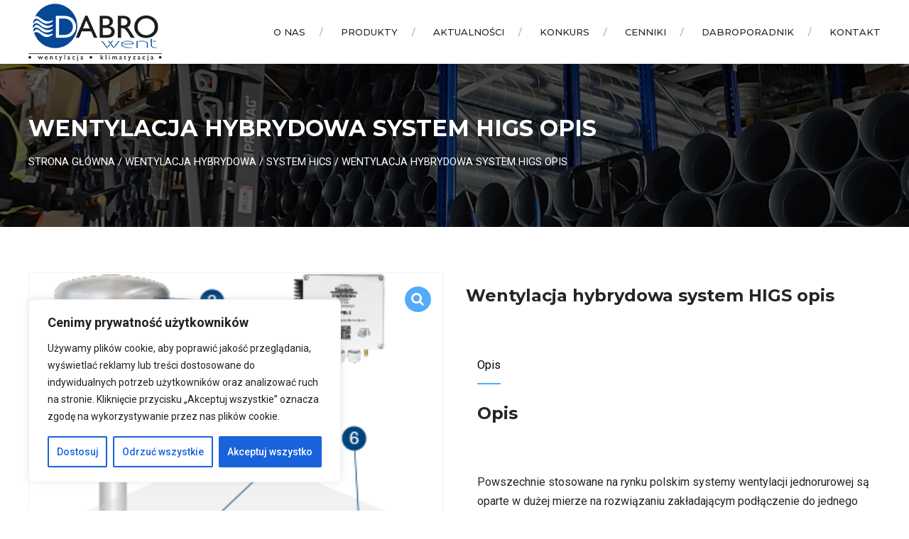

--- FILE ---
content_type: application/javascript
request_url: https://dabrowent.pl/wp-content/themes/prohauz/framework/js/header.misc.js?ver=6.8.3
body_size: 2510
content:
'use strict';

var bt_initHeader;

(function( $ ) {
	
	var hasCentralMenu, verticalMenuEnabled, belowMenu, btStickyEnabled, responsiveMenuPosition;
	
	function initial_header_setup() {
		
		var isTouchDevice = ( 'ontouchstart' in window ) || ( navigator.MaxTouchPoints > 0 ) || ( navigator.msMaxTouchPoints > 0 );
		
		if ( isTouchDevice ) {
			$( 'html' ).addClass( 'touch' );
			$( 'html' ).removeClass( 'no-touch' );
		} else {
			$( 'html' ).addClass( 'no-touch' );
			$( 'html' ).removeClass( 'touch' );
		}
		
		hasCentralMenu = $( 'body' ).hasClass( 'btMenuCenterEnabled' );
		verticalMenuEnabled = $( 'body' ).hasClass( 'btMenuVerticalLeftEnabled' ) || $( 'body' ).hasClass( 'btMenuVerticalRightEnabled' );
		if ( $( 'body' ).hasClass( 'rtl' ) ) {
			responsiveMenuPosition = 'Right';
		} else {
			responsiveMenuPosition = 'Left';
		}
		
		belowMenu = $( 'body' ).hasClass( 'btBelowMenu' );
		btStickyEnabled = $( 'body' ).hasClass( 'btStickyEnabled' );
		
		if ( typeof window.btStickyOffset == 'undefined' ) window.btStickyOffset = 250;
		if ( typeof window.responsiveResolution == 'undefined' ) window.responsiveResolution = '1200';
	}
	
	function final_header_setup() {
		
		$( 'li.btMenuWideDropdown' ).addClass(function(){
			return 'btMenuWideDropdownCols-' + $( this ).children( 'ul' ).children( 'li' ).length;
		});
	
		$( 'li.btMenuWideDropdown' ).each(function() {
			var maxChildItems = 0;
			$( this ).find( '> ul > li > ul' ).each(function( index ) {
				if ( $( this ).children().length > maxChildItems ) {
					maxChildItems = $( this ).children().length;
				}
			});
			$( this ).find( '> ul > li > ul' ).each(function( index ) {
				var bt_menu_base_length = $( this ).children().length;
				if ( bt_menu_base_length < maxChildItems ) {
					for ( var i = 0; i < maxChildItems - bt_menu_base_length; i++ ) {
						$( this ).append( '<li><a class="btEmptyElement">&nbsp;</a></li>' );
					} 
				}
			});
		});

		/* Show hide menu */

		$( '.btHorizontalMenuTrigger' ).on( 'click', function () {
			$( 'body' ).toggleClass( 'btShowMenu' );
			return false;
		});

		/* responsive menu toggler */

		$( '.btVerticalMenuTrigger' ).on( 'click', function () {
			$( 'body' ).toggleClass( 'btMenuVerticalOn' );
			return false;
		});
	}
	
	function top_tools_search() {
		/* Top tools search */
		
		//if (!$('.btSearchInner.btFromTopBox').length ) {
			$('.mainHeader .btSearchInner').prependTo('body').addClass( 'btFromTopBox' );
		//}
		
		$('.mainHeader .widget_search').addClass( 'btIconWidget' );
		$( '.mainHeader .btSearch, .btFromTopBox .btSearchInnerClose' ).on( 'click', function () {
			$( 'body' ).toggleClass( 'btTopToolsSearchOpen' );
			
			if( $( 'body' ).hasClass( 'btTopToolsSearchOpen' ) ) {
				if ( $( '.btSearchInnerContent form input:text:visible:first' ).length ) boldthemes_requestTimeout( add_focus_to_serach, 500);
			}
			return false;
		});

	}
	
	function add_focus_to_serach() {
		// Focus to search field
		$( '.btSearchInnerContent form input:text:visible:first' ).focus();
	}

	function divide_menu() {

		if ( $( '.btTextLogo' ).length ) {
			var logoWidth = $( '.mainHeader .logo' ).width();
		} else  {
			var logoWidth = $( '.mainHeader .logo' ).height() * $( '.mainHeader .logo .btMainLogo' ).data( 'hw' );
		}

		$( '.menuPort nav' ).addClass( 'leftNav' );
		$( '.menuPort' ).append( '<nav class="rightNav"><ul></ul></nav>' );
		var halfItems = Math.ceil( $( '.menuPort nav.leftNav ul>li:not(li li)' ).length * .5 );
		$( '.menuPort nav.rightNav > ul' ).append( $( '.menuPort nav.leftNav > ul > li' ).slice ( halfItems ) );
		$( '.menuPort nav.leftNav > ul > li' ).slice( halfItems ).remove();
		
		$( '.mainHeader .logo' ).css( 'transform', 'translateX(' + Math.round(-logoWidth * .5) + 'px)' );
		$( '.mainHeader .logo' ).css( 'width', logoWidth + 'px' );
		$( '.menuPort nav.leftNav' ).css( 'margin-right', Math.round(logoWidth * .5) + 'px' );
		$( '.menuPort nav.rightNav' ).css( 'margin-left', Math.round(logoWidth * .5) + 'px' );
	}
	
	/* Activate sticky function and call */
	
	function boldthemes_activate_sticky() {
		
		var fromTop = $( window ).scrollTop();
		if ( fromTop > window.btStickyOffset && !$('body').hasClass('btStickyHeaderActive') ) {
			$( 'body' ).addClass( 'btStickyHeaderActive' );
			/* 
			window.bt_openHeader = setTimeout( function() { 
				boldthemes_activate_sticky_open(); 
			}, 500 );
			*/
			boldthemes_requestTimeout( boldthemes_activate_sticky_open, 500);
		} else if ( fromTop <= window.btStickyOffset && $('body').hasClass('btStickyHeaderActive') && !$('body').hasClass('btStickyHeaderClosed') ) {
			$( 'body' ).addClass( 'btStickyHeaderClosed' );
			/*
			window.bt_closeHeader = setTimeout( function() { 
				boldthemes_activate_sticky_close() 
			}, 250 );
			*/
			boldthemes_requestTimeout( boldthemes_activate_sticky_close, 500);
		}
	}
	
	function boldthemes_activate_sticky_open() {
		$( 'body' ).addClass( 'btStickyHeaderOpen' );  		
	}
	function boldthemes_activate_sticky_close() {
		$( 'body' ).removeClass( 'btStickyHeaderActive btStickyHeaderOpen btStickyHeaderClosed' ); 		
	}
	
	window.boldthemes_requestTimeout = function(fn, delay) {
		if( !window.requestAnimationFrame      	&& 
			!window.webkitRequestAnimationFrame && 
			!(window.mozRequestAnimationFrame && window.mozCancelRequestAnimationFrame) && // Firefox 5 ships without cancel support
			!window.oRequestAnimationFrame      && 
			!window.msRequestAnimationFrame)
				return window.setTimeout(fn, delay);
				
		var start = new Date().getTime(),
			handle = new Object();
			
		function loop(){
			var current = new Date().getTime(),
				delta = current - start;
				
			delta >= delay ? fn.call() : handle.value = boldthemes_requestAnimFrame(loop);
		};
		
		handle.value = boldthemes_requestAnimFrame(loop);
		return handle;
	};
	
	window.boldthemes_requestAnimFrame = (function() {
		return  window.requestAnimationFrame       || 
				window.webkitRequestAnimationFrame || 
				window.mozRequestAnimationFrame    || 
				window.oRequestAnimationFrame      || 
				window.msRequestAnimationFrame     || 
				function(/* function */ callback, /* DOMElement */ element){
					window.setTimeout(callback, 1000 / 60);
				};
	})();
	
	/* Vertical menu setup */
	
	function responsive_menu_handler() {
		if ( !verticalMenuEnabled ) {
			$(window).on("resize", function(event){
				if( window.innerWidth < window.responsiveResolution ) {
					$( 'body' ).addClass( 'btMenuVertical' + responsiveMenuPosition + ' btMenuVertical' ).removeClass( 'btMenuHorizontal' );
				} else {
					$( 'body' ).removeClass( 'btMenuVertical btMenuVertical' + responsiveMenuPosition + ' btMenuVerticalOn' ).addClass( 'btMenuHorizontal' );				
				}
				boldthemes_calculate_content_padding();
			});	
		}
	}

	function init_menu() {
            		
		initial_header_setup();
		
		if ( verticalMenuEnabled ) {
			if ( $( 'body' ).hasClass( 'btMenuVerticalLeftEnabled' )) $( 'body' ).addClass( 'btMenuVerticalLeft btMenuVertical' );
			if ( $( 'body' ).hasClass( 'btMenuVerticalRightEnabled' )) $( 'body' ).addClass( 'btMenuVerticalRight btMenuVertical' );
		} else {
			if ( $( 'body' ).hasClass( 'btMenuRightEnabled' )) $( 'body' ).addClass( 'btMenuRight btMenuHorizontal' );
			if ( $( 'body' ).hasClass( 'btMenuLeftEnabled' )) $( 'body' ).addClass( 'btMenuLeft btMenuHorizontal' );
			if ( $( 'body' ).hasClass( 'btMenuCenterBelowEnabled' )) $( 'body' ).addClass( 'btMenuCenterBelow btMenuHorizontal' );
			if ( $( 'body' ).hasClass( 'btMenuCenterEnabled' )) $( 'body' ).addClass( 'btMenuCenter btMenuHorizontal' );
			/* Switch to vertical */
			if( window.innerWidth < window.responsiveResolution ) {
				$( 'body' ).addClass( 'btMenuVertical' + responsiveMenuPosition + ' btMenuVertical' ).removeClass( 'btMenuHorizontal' );
			} else {
				$( 'body' ).removeClass( 'btMenuVertical btMenuVertical' + responsiveMenuPosition + ' btMenuVerticalOn' ).addClass( 'btMenuHorizontal' );				
			}
		}	
			
		// Move content below menu, must be donne after menu switch
		if ( ! belowMenu ) {
			boldthemes_calculate_content_padding();
		}
		
		setTimeout( function() { $( 'body' ).addClass( 'btMenuInitFinished' ); }, 100 );
		
		if ( btStickyEnabled ) {
			setTimeout( function() { 
				$( window ).scroll(function(){
					boldthemes_activate_sticky();
				});
			}, 1000 );
		}
		
		/* Menu split */
		
		if ( hasCentralMenu ) divide_menu();

		/* Menu sub togglers */
		
		$( '.menuPort ul ul' ).parent().prepend( '<div class="subToggler"></div>');

		$( '.menuPort ul li' ).on( 'mouseenter mouseleave', function (e) {
			if ( $( 'body' ).hasClass( 'btMenuVertical' ) || $( 'html' ).hasClass( 'touch' ) ) {
				return false;
			}
			e.preventDefault();
			$( this ).siblings().removeClass( 'on' );
			$( this ).toggleClass( 'on' );
		});

		$( 'div.subToggler' ).on( 'click', function(e) {
			var parent = $( this ).parent();
			parent.siblings().removeClass( 'on' );
			parent.toggleClass( 'on' );
			if ( $( 'body' ).hasClass( 'btMenuVertical' ) ) {
				parent.find( 'ul' ).first().slideToggle( 200 );
			}
			return false;
		});
		
		final_header_setup();
		
	}
	
	/* Calculate content padding for not below menu */
	
	function boldthemes_calculate_content_padding() {
		if ( ! belowMenu ) {
			if( $( window ).width() < window.responsiveResolution || verticalMenuEnabled ) {
				$( '.btContentWrap' ).css( 'padding-top', $( '.btVerticalHeaderTop' ).height() +'px');
			} else if ( !$( 'body' ).hasClass( 'btStickyHeaderActive' ) ) {
				$( '.btContentWrap' ).css( 'padding-top', $( '.mainHeader' ).height() +'px');
			}	
		}
	}

	function reinit_menu() {
		top_tools_search();
		setTimeout(function(){ init_menu(); }, 100);
		boldthemes_calculate_content_padding();
	}

	$( window ).on( 'load', function() { 
		boldthemes_calculate_content_padding();
	});	
	
	bt_initHeader = reinit_menu;
	top_tools_search();
	init_menu();
	responsive_menu_handler();
	
	
})( jQuery );

--- FILE ---
content_type: text/plain
request_url: https://www.google-analytics.com/j/collect?v=1&_v=j102&a=35329064&t=pageview&_s=1&dl=https%3A%2F%2Fdabrowent.pl%2Fprodukt%2Fwentylacja-hybrydowa-system-higs-opis%2F&ul=en-us%40posix&dt=Wentylacja%20hybrydowa%20system%20HIGS%20opis%20-%20Hurtownia%20Wentylacyjna%20DABROwent&sr=1280x720&vp=1280x720&_u=IGBAgAABAAAAACAAI~&jid=379982624&gjid=346764163&cid=827077248.1768484583&tid=UA-40179571-1&_gid=547521457.1768484583&_slc=1&z=416221524
body_size: -449
content:
2,cG-MPW2884LRQ